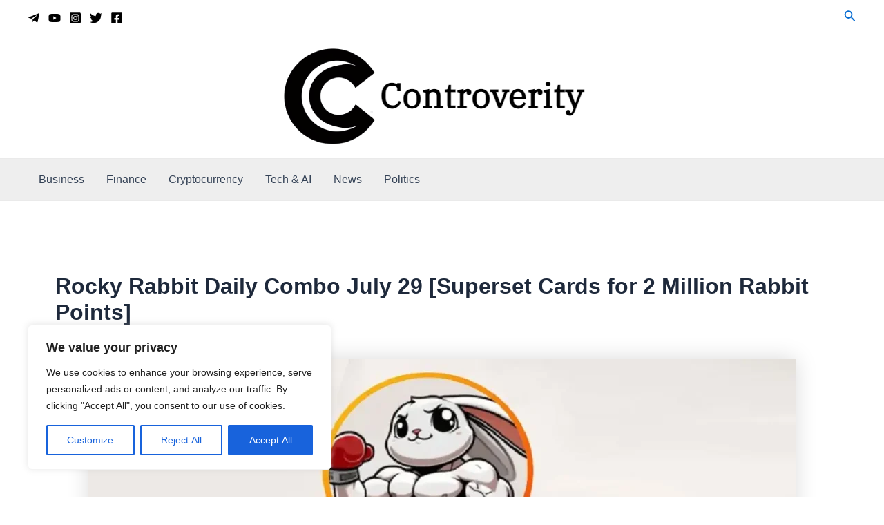

--- FILE ---
content_type: text/html; charset=utf-8
request_url: https://www.google.com/recaptcha/api2/aframe
body_size: 266
content:
<!DOCTYPE HTML><html><head><meta http-equiv="content-type" content="text/html; charset=UTF-8"></head><body><script nonce="zzimz5xPnsFvtnkvgCmcIA">/** Anti-fraud and anti-abuse applications only. See google.com/recaptcha */ try{var clients={'sodar':'https://pagead2.googlesyndication.com/pagead/sodar?'};window.addEventListener("message",function(a){try{if(a.source===window.parent){var b=JSON.parse(a.data);var c=clients[b['id']];if(c){var d=document.createElement('img');d.src=c+b['params']+'&rc='+(localStorage.getItem("rc::a")?sessionStorage.getItem("rc::b"):"");window.document.body.appendChild(d);sessionStorage.setItem("rc::e",parseInt(sessionStorage.getItem("rc::e")||0)+1);localStorage.setItem("rc::h",'1769996919938');}}}catch(b){}});window.parent.postMessage("_grecaptcha_ready", "*");}catch(b){}</script></body></html>